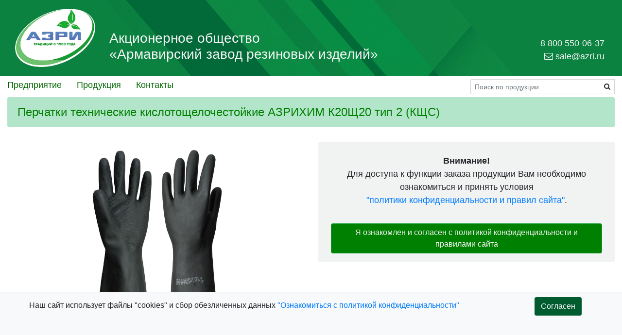

--- FILE ---
content_type: text/html; charset=utf-8
request_url: https://azri.ru/Products/Details/26
body_size: 15843
content:
<!DOCTYPE html>
<html>
<head>
    <meta http-equiv="Content-Type" content="text/html; charset=UTF-8" />
    <meta charset="utf-8" />
    <meta name="viewport" content="width=device-width, initial-scale=1.0">
    <meta name="msapplication-square70x70logo" content="/Content/Img/Favicon/apple-touch-icon.png">
    <meta name="msapplication-square150x150logo" content="/Content/Img/Favicon/android-chrome-192x192.png">
    <meta name="msapplication-wide310x150logo" content="/Content/Img/Favicon/android-chrome-192x192.png">
    <meta name="msapplication-square310x310logo" content="/Content/Img/Favicon/android-chrome-512x512.png">
    <title>Перчатки технические кислотощелочестойкие АЗРИХИМ К20Щ20 тип 2 (КЩС)</title>

    <link href="/Content/css?v=IJH79f_NljETaf-8htauhUTgo2DIMQDkFYK-TxIPAAA1" rel="stylesheet"/>

    <script src="/bundles/modernizr?v=inCVuEFe6J4Q07A0AcRsbJic_UE5MwpRMNGcOtk94TE1"></script>

    <link href="/Content/font-awesome.min.css" rel="stylesheet" />


            <meta name="description" content="Перчатки технические кислотощелочестойкие АЗРИХИМ К20Щ20 тип 2 (КЩС) Рекомендованы для работы на предприятиях, организациях и лабораториях, где требуется защита рук от химических веществ, а также для работ в пищевой промышленности" />

</head>

<body style="font-family:Arial, Helvetica, sans-serif; padding-bottom:0px;">


    <!-- + d-none d-md-block-->
    <!--Head Desktop-->
    <nav class="navbar navbar-expand-md header d-none d-md-block" style="margin-bottom:0px; ">
        <div class="container" style="padding-right: 0px; padding-left: 0px;">

            <a href="/Home/Index" class=""><img src="/Content/Img/azri_logo.png" style="height: 120px; margin-bottom: 10px; margin-top: 10px; margin-left: 15px; user-select: none;" /></a>

            <button class="navbar-toggler" type="button" data-toggle="collapse" data-target="#navbarResponsive">
                <span class="navbar-toggler-icon" style="color:#dfe8e2;"></span>
            </button>

            <div class="mt-auto" style="margin-left:29px;">
                <h3 style="color:whitesmoke; margin-bottom:20px; user-select:none;">Акционерное общество<br /> «Армавирский завод резиновых изделий»</h3>
            </div>


            <div class="ml-auto mt-auto text-right" style="margin-right:20px; padding-bottom:18px; min-width:150px;">

                <!--VISIBLY-->
                <a hidden href="/Cart/CartList" style="color: whitesmoke; font-size: large;" class="" id="cartCounter"><img src="/Content/Img/icons_shopping.png" style="height:20px;" /> <sup id="CounterCartValue"></sup></a>

                <form action="/Cart/Count" hidden="hidden" data-ajax="true" data-ajax-mode="replace" data-ajax-update="#CounterCartValue" id="form77" method="post">
                    <input id="SubmitCounterCartValue" type="submit" hidden="hidden">
                </form>

                    <!--VISIBLY hidden-->
                    <a hidden href="/Account/Login" class="btn rounded-0" style="color: #dfe8e2; user-select: none;"><i class="fa fa-user-o"></i></a>

                <!--VISIBLY -->
                <span style="color:whitesmoke; font-size:large; font-family:Arial; margin-bottom:20px; pointer-events: none;">8 800 550-06-37</span>
                <br />

                <!--VISIBLY pointer-events: none;-->
                <!-- Button trigger modal -->
                <a href="#" style="color:whitesmoke; font-size:large; font-family:Arial; margin-bottom:20px; pointer-events: none;" data-toggle="modal" data-target="#formSend01"><i class="fa fa-envelope-o"></i> sale@azri.ru</a>
                <!-- Modal -->
                <div class="modal fade" id="formSend01" data-backdrop="static" data-keyboard="false" tabindex="-1" role="dialog" aria-labelledby="staticBackdropLabel" aria-hidden="true">
                    <div class="modal-dialog text-left">
                        <div class="modal-content">
                            <div class="modal-header">
                                <h5 class="modal-title" id="staticBackdropLabel">Отправить сообщение</h5>
                                <button type="button" class="close" data-dismiss="modal" aria-label="Close">
                                    <span aria-hidden="true">&times;</span>
                                </button>
                            </div>

<form action="/Home/MessageSend" data-ajax="true" data-ajax-loading="#loading" data-ajax-mode="replace" data-ajax-update="#results" id="form1" method="post">                                <div class="modal-body" id="results">

                                    <input type="text" name="name" placeholder="Имя" class="form-name" />
                                    <input type="text" name="phone" placeholder="Номер телефона" class="form-control form-b" style="margin-bottom:10px;" />
                                    <input type="text" name="phoneConfirm" placeholder="Подтверждение номера телефона" class="form-c" />
                                    <input type="email" name="email" placeholder="Электронная почта" class="form-control" style="margin-bottom:10px;" />
                                    <input type="email" name="emailConfirm" placeholder="Подтверждение электронной почты" class="form-c" />
                                    <textarea rows="10" name="bodyM" maxlength="500" placeholder="Текст сообщения" class="form-control" style="margin-bottom:10px;"></textarea>
                                    <div class="form-group">
                                        <input type="checkbox" name="PC" required class="" /><text class="form-check-label">Нажимая на кнопку «Отправить», я подтверждаю что ознакомлен с <a href="/Home/PrivacyPolicy">«политикой конфиденциальности»</a> и даю согласие на обработку персональных данных</text>
                                    </div>

                                    <div style="margin-top:10px;">
                                        <button type="button" class="btn btn-outline-secondary" data-dismiss="modal">Отмена</button>
                                        <button type="submit" class="btn c-button">Отправить</button>
                                        <img src="/Content/Img/loading.gif" style="display:none;" id="loading" />
                                    </div>

                                </div>
</form>
                        </div>
                    </div>
                </div>
            </div>


        </div>

    </nav>

    <!--d-block d-md-none-->
    <!--Head Mobile-->
    <nav class="navbar navbar-expand-sm header d-block d-md-none" style=" margin: 0px; padding: 0px; ">

        <div class="row container" style="margin: 0px; padding: 0px; height: 80px;">

            <a href="/Home/Index" class=""><img src="/Content/Img/azri_logo.png" style="height:50px; margin-left: 15px;" /></a>

            <div style="margin-left:8px; margin-top:10px;">
                <label style="color:whitesmoke;">АО «Армавирский завод<br /> резиновых изделий»</label>
            </div>


            <div class="col-1 text-right" style=" margin: 0px; padding: 0px; margin-right:15px; height:80px;">

                <div style="margin-top: 10px;">
                    <a class="" href="tel:88005500637" style="color: whitesmoke;"><img style="height:23px;" src="/Content/Img/MobHead/Mob_Head_Phone.svg" /> </a>
                </div>

                <!--VISIBLY pointer-events: none;-->
                <!-- Send Message -->
                <div style="margin-top: 10px; pointer-events: none;">
                    <a class="" href="#" style="color: whitesmoke;" data-toggle="modal" data-target="#formSend02"><img style="height: 23px;" src="/Content/Img/MobHead/Mob_Head_Send.svg" /></a>
                    <!-- Modal Send Message -->
                    <div class="modal fade" id="formSend02" data-backdrop="static" data-keyboard="false" tabindex="-1" role="dialog" aria-labelledby="staticBackdropLabel" aria-hidden="true">
                        <div class="modal-dialog text-left">
                            <div class="modal-content">
                                <div class="modal-header">
                                    <h5 class="modal-title" id="staticBackdropLabel">Отправить сообщение</h5>
                                    <button type="button" class="close" data-dismiss="modal" aria-label="Close">
                                        <span aria-hidden="true">&times;</span>
                                    </button>
                                </div>

<form action="/Home/MessageSend" data-ajax="true" data-ajax-loading="#loadingSendMobile" data-ajax-mode="replace" data-ajax-update="#results02" id="form2" method="post">                                    <div class="modal-body" id="results02">

                                        <input type="text" name="name" placeholder="Имя" class="form-name" />
                                        <input type="text" name="phone" placeholder="Номер телефона" class="form-control form-b" style="margin-bottom:10px;" />
                                        <input type="text" name="phoneConfirm" placeholder="Подтверждение номера телефона" class="form-c" />
                                        <input type="email" name="email" placeholder="Электронная почта" class="form-control" style="margin-bottom:10px;" />
                                        <input type="email" name="emailConfirm" placeholder="Подтверждение электронной почты" class="form-c" />
                                        <textarea rows="10" name="bodyM" maxlength="500" placeholder="Текст сообщения" class="form-control" style="margin-bottom:10px;"></textarea>
                                        <div class="form-group">
                                            <input type="checkbox" name="PC" required class="" /><text class="form-check-label">Нажимая на кнопку «Отправить», я подтверждаю что ознакомлен с <a href="/Home/PrivacyPolicy">«политикой конфиденциальности»</a> и даю согласие на обработку персональных данных</text>
                                        </div>

                                        <div style="margin-top:10px;">
                                            <button type="button" class="btn btn-outline-secondary" data-dismiss="modal">Отмена</button>
                                            <button type="submit" class="btn c-button">Отправить</button>
                                            <img src="/Content/Img/loading.gif" style="display:none;" id="loadingSendMobile" />
                                        </div>

                                    </div>
</form>
                            </div>
                        </div>
                    </div>
                </div>


            </div>


        </div>

    </nav>

    <!-- + d-none d-md-block-->
    <!--Searh Mobile-->
    <div class="d-flex d-block d-md-none" style="margin:0px; padding:0px;">

        <form class="container" action="/Home/Search" data-ajax="true" data-ajax-loading="#loadingSearch_M" data-ajax-mode="replace" data-ajax-update="#searchResults" id="form3" method="post">

            <div class="input-group input-group-sm col-12" style="margin-top: 20px; margin-bottom: 20px; margin-left: 0px; margin-right: 0px; padding-left: 0px; padding-right: 0px; ">

                <input type="text" name="search" maxlength="50" class="form-control" placeholder="Поиск по продукции" title="Поиск по ключевому слову" style="border-right:0;" required="" minlength="3">

                <div class="input-group-append">
                    <button class="btn" style="border:1px solid #D3D3D3; border-left:0;" type="submit" id="button-addon2"><i class="fa fa-search"></i></button>
                    <img src="/Content/Img/searh.gif" style="display:none; height:30px; margin-left:3px;" id="loadingSearch_M">
                </div>

            </div>

        </form>

    </div>

    <!-- d-none d-md-flex-->
    <!--Menu Decktop-->
    <div class="row container d-none d-md-flex" style="margin-bottom:5px;">

        <div class="dropdown text-left" style="padding:0px; margin:0px; margin-right:25px; ">


            <a class="menuDesktopButton" href="#" type="button" id="dropdownMenu3" data-toggle="dropdown" aria-haspopup="true" aria-expanded="false">
                Предприятие
            </a>

            <div class="dropdown-menu rounded-0 shadow-lg" aria-labelledby="dropdownMenu3" style="color:green; margin-top:4px; margin-left:-1px;">

                <a href="/Home/AllNews" class="dropdown-item" type="" style=" font-size: large; font-weight:500;">Новости</a>
                <a href="/Home/History" class="dropdown-item" type="" style=" font-size: large; font-weight:500;">История</a>
                <a href="/Home/AchievementsAndAwards" class="dropdown-item" type="" style=" font-size: large; font-weight:500;">Достижения и награды</a>
                <a href="/Home/Vacancies" class="dropdown-item" type="" style=" font-size: large; font-weight:500;">Вакансии</a>
                <a href="/Home/ForShareholder" class="dropdown-item" type="" style=" font-size: large; font-weight:500;">Акционерам</a>
                <a href="/Home/SOUT" class="dropdown-item" type="" style=" font-size: large; font-weight:500;">Информация о результатах СОУТ</a>

            </div>

        </div>

        <div class="dropdown text-center" style="padding: 0px; margin: 0px; margin-right: 25px;">


            <a class="menuDesktopButton" href="#" type="button" id="dropdownMenu3" data-toggle="dropdown" aria-haspopup="true" aria-expanded="false">
                Продукция
            </a>

            <div class="dropdown-menu rounded-0 shadow-lg" aria-labelledby="dropdownMenu3" style="color: green; margin-top: 4px; margin-left: -1px;">

                <a href="/Products/MedicalProducts" class="dropdown-item" type="" style=" font-size: large; font-weight:500;">Медицинская продукция</a>
                <a href="/Products/Condoms" class="dropdown-item" type="" style=" font-size: large; font-weight:500;">Презервативы</a>
                <a href="/Products/GlovesForLaboratories" class="dropdown-item" type="" style=" font-size: large; font-weight:500;">Перчатки для лабораторий</a>
                <a href="/Products/DielectricProducts" class="dropdown-item" type="" style=" font-size: large; font-weight:500;">Диэлектрическая продукция</a>
                <a href="/Products/ChemicalResistantGloves" class="dropdown-item" type="" style=" font-size: large; font-weight:500;">Химостойкие перчатки</a>
                <a href="/Products/GlovesForTheFoodIndustry" class="dropdown-item" type="" style=" font-size: large; font-weight:500;">Перчатки для пищевой промышленности</a>
                <a href="/Products/HouseholdHouseholdProducts" class="dropdown-item" type="" style=" font-size: large; font-weight:500;">Хозяйственно-бытовая продукция</a>

                <div class="dropdown-divider"></div>
                <a href="/Home/%d0%9a%d0%b0%d0%ba%d0%9f%d0%be%d0%b4%d0%be%d0%b1%d1%80%d0%b0%d1%82%d1%8c%d0%a0%d0%b0%d0%b7%d0%bc%d0%b5%d1%80" class="dropdown-item" type="" style=" font-size: large; font-weight:500;">Как подобрать размер?</a>

            </div>

        </div>


        <a href="/Home/Contact" class="menuDesktopButton" style="margin-right: 25px;">
            Контакты
        </a>

        <div class="col-md-2 col-lg-3 ml-auto" style="padding-right:0px;">
<form action="/Home/Search" data-ajax="true" data-ajax-loading="#loadingSearch" data-ajax-mode="replace" data-ajax-update="#searchResults" id="form3" method="post">                <div class="input-group input-group-sm" style="margin-top:7px;">
                    <input type="text" name="search" maxlength="50" class="form-control" placeholder="Поиск по продукции" title="Поиск по ключевому слову" style="border-right:0;" required minlength="3">
                    <div class="input-group-append">
                        <button class="btn" style="border:1px solid #D3D3D3; border-left:0;" type="submit" id="button-addon2"><i class="fa fa-search"></i></button>
                        <img src="/Content/Img/searh.gif" style="display:none; height:30px; margin-left:3px;" id="loadingSearch" />
                    </div>
                </div>
</form>        </div>



    </div>

    <div class="container" id="searchResults" style="min-height:68vh; padding:0px;">
        



<div class="row container">

    <p class="col-12 text-lg-left alert" style="margin-right:10px; margin-bottom:30px; font-size:x-large; background-color:#b3e5ca; color:green;">Перчатки технические кислотощелочестойкие АЗРИХИМ К20Щ20 тип 2 (КЩС)</p>

    <div class="col-md-6" style=" margin: 0px; padding: 0px;">
        <div class="text-center">
            <img style="max-height:400px; max-width:100%;" src="/Content/Img/ImgProduct/20202_azri_min.jpg" alt="Перчатки технические кислотощелочестойкие АЗРИХИМ К20Щ20 тип 2 (КЩС)" />
        </div>

        <!-- Tab Desktop -->
        <div class="d-none d-md-block" style="padding-left:0px; padding-right:15px;  margin:0px; margin-top:20px;">



            <ul class="nav nav-tabs flex-column flex-sm-row" id="myTab" role="tablist" style="margin-left: 0px; margin-right: 0px; ">

                <li class="nav-item">
                    <a class="nav-link active" style="color:gray;" data-toggle="tab" href="#home" role="tab" aria-selected="true">Область применения</a>
                </li>
                <li class="nav-item">
                    <a class="nav-link" style="color:gray;" data-toggle="tab" href="#parameters" role="tab" aria-selected="false">Характеристики</a>
                </li>
                <li class="nav-item">
                    <a class="nav-link" style="color:gray;" data-toggle="tab" href="#profile" role="tab" aria-selected="false">Описание</a>
                </li>
                <li class="nav-item">
                    <a class="nav-link" style="color:gray;" data-toggle="tab" href="#doc" role="tab" aria-selected="false">Документация</a>
                </li>

            </ul>

            <!-- Tab panes -->
            <div id="Tab_Area" class="tab-content" style="border:1px solid #dee2e6; border-top: 0px; margin-left: 0px; margin-right: 0px;">

                <div class="tab-pane active container" id="home" role="tabpanel" aria-labelledby="home-tab" style="padding:0px; margin:0px;">
                    <div style="padding:10px;">
                        <text>Рекомендованы для работы на предприятиях, организациях и лабораториях, где требуется защита рук от химических веществ, а также для работ в пищевой промышленности</text>
                    </div>
                </div>

                <div class="tab-pane container" id="parameters" role="tabpanel" aria-labelledby="parameters-tab" style="padding:10px;">

                        <label>Нормативный документ: ТУ 38.306-5-59-95 </label>
                        <br />



                        <label>Материал: натуральный латекс</label>
                        <br />


                        <label>Длина: не менее 300 мм</label>
                        <br />

                        <label>Толщина: не менее 0,25 мм</label>
                        <br />






                        <label>Манжет: прямой</label>
                        <br />









                        <label>Упаковка: В индивидуальной упаковке 170 пар в гофроящике; В групповой упаковке 240 пар в гофроящике;</label>
                        <br />



                </div>

                <div class="tab-pane container" id="profile" role="tabpanel" aria-labelledby="profile-tab">
                    <p>
                        <p><span style="font-family:Arial,Helvetica,sans-serif"><span style="font-size:16px"><span style="background-color:white"><span style="color:black">Предназначены для работы с химическими веществами (растворы кислот до 20% и щелочей до 20%), а также для работ с пищевыми продуктами, растительными и животными маслами и жирами. По форме соответствуют объемной модели руки, изготавливаются на правую и левую руку, рифленая поверхность. Предназначены для выполнения тонких работ, требующих повышенной чувствительности пальцев. Мягкие, прочные перчатки надежно защищают руки от повреждений. Изготавливаются двухслойными. Внутренний и наружный слои различаются по цвету</span></span></span></span></p>

<p><span style="font-family:Arial,Helvetica,sans-serif"><span style="font-size:16px"><span style="background-color:white"><span style="color:black">Размер: S, M, L, XL</span></span></span></span></p>

                    </p>
                </div>

                <div class="tab-pane container" id="doc" role="tabpanel" aria-labelledby="doc-tab">
                    <p>
                        <div class="row">

                                    <div style="padding-left:10px;">
                                        <p>Документация предоставляется по запросу</p>
                                    </div>



                        </div>
                    </p>
                </div>

                <div id="PriceBlockPanel">
                    <hr />
                    <div style="padding:10px;">
                                        <script type="text/javascript">
                                            document.getElementById('PriceBlockPanel').hidden = true;
                                            document.getElementById('Tab_Area').style.minHeight = '160px';;
                                        </script>
                                        <p>-</p>
                                        <p>-</p>

                    </div>
                </div>

            </div>

        </div>

        <!--d-block d-md-none-->
        <!--Form Add Mobile-->
        <div class="d-block d-md-none" style="width:100%; margin:0px; padding:0px;">

<form action="/Products/GetInfoSizesForOrder" data-ajax="true" data-ajax-loading="#Mob_Loader_Lists_Id" data-ajax-mode="replace" data-ajax-update="#ModalBodyLoadSpace26" id="form0" method="post">                <input type="hidden" name="id" value="26" />
                <!-- Кнопка "Добавить в заказ" -->
                <button type="submit" class="btn c-button-Akcent" data-toggle="modal" data-target="#Mob_modal_1" style="height:45px; border: 1px solid lightgray; margin-right:0px; margin-left:0px; margin-top:20px; width:100%;"
                        onclick="document.getElementById('ModalBodyLoadSpace26').innerHTML = '';">
                    Добавить в заказ
                </button>
</form>
            <!-- Модальное окно кнопки "Добавить в заказ" -->
            <div class="modal fade" id="Mob_modal_1" data-backdrop="static" data-keyboard="false" tabindex="-1" role="dialog" aria-labelledby="staticBackdropLabel" aria-hidden="true">
                <div class="modal-dialog modal-dialog-centered">

                    <div class="modal-content" style="background-color:transparent; color: gray; border: none;">

                                <div class="rounded" style="padding:20px; background-color: #f1f2f2;">
                                    <button type="button" class="close" data-dismiss="modal" aria-label="Close">
                                        <span aria-hidden="true">&times;</span>
                                    </button>
                                    <label class="alert text-center" style="font-size:large;"><b>Внимание!</b><br />Для доступа к функции заказа продукции Вам необходимо ознакомиться и принять условия <br /><a href="/Home/PrivacyPolicy">"политики конфиденциальности и правил сайта"</a>.</label><br />
                                    <div class="text-center" style="margin-top:0px;">
<form action="/Home/CookOk" method="post">                                            <input type="hidden" name="ok" value="OK" />
                                            <button class="btn btn-success" style="margin:5px; color:whitesmoke; background-color:green;" type="submit">Я ознакомлен и согласен с политикой конфиденциальности и правилами сайта</button>
</form>
                                        <button type="button" class="btn btn-secondary" style="margin-bottom:10px; margin-top:10px;" data-dismiss="modal">Не согласен</button>
                                    </div>
                                </div>


                    </div>
                </div>
            </div>



        </div>

        <!--Tab Mobile-->
        <!--d-block d-md-none-->
        <div class="row d-block d-md-none border" style="margin-left:0px; margin-right:0px; margin-top:20px; padding-left:0px;">

            <div class="row" style="margin:0px; padding-left:0px;">

                <div id="btm1" class="col-6 border-right border-bottom" style="height:45px; padding:10px;" onclick="ClickButtonTapMobile('btm1');">
                    <label style="line-height:15px;">Область применения</label>
                </div>

                <div id="btm2" class="col-6 border-bottom" style="height: 45px; padding: 10px;" onclick="ClickButtonTapMobile('btm2');">
                    <label>Характеристики</label>
                </div>

                <div id="btm3" class="col-6 border-right border-bottom" style="height: 45px; padding: 10px;" onclick="ClickButtonTapMobile('btm3')" ;>
                    <label>Описание</label>
                </div>

                <div id="btm4" class="col-6 border-bottom" style="height: 45px; padding: 10px;" onclick="ClickButtonTapMobile('btm4')" ;>
                    <label>Документация</label>
                </div>



                <!--Область применения-->
                <div class="col-12" id="Mob_P1" style="padding:10px; margin:0px;">


                    <label>Рекомендованы для работы на предприятиях, организациях и лабораториях, где требуется защита рук от химических веществ, а также для работ в пищевой промышленности</label>


                </div>

                <!--Характеристики-->
                <div id="Mob_P2" class="col-12" style="padding:10px; margin:0px;">

                        <label>Нормативный документ: ТУ 38.306-5-59-95 </label>
                        <br />



                        <label>Материал: натуральный латекс</label>
                        <br />


                        <label>Длина: не менее 300 мм</label>
                        <br />

                        <label>Толщина: не менее 0,25 мм</label>
                        <br />






                        <label>Манжет: прямой</label>
                        <br />









                        <label>Упаковка: В индивидуальной упаковке 170 пар в гофроящике; В групповой упаковке 240 пар в гофроящике;</label>
                        <br />



                </div>

                <!--Описание-->
                <div id="Mob_P3" class="col-12" style="padding:10px; margin:0px;">

                    <label><p><span style="font-family:Arial,Helvetica,sans-serif"><span style="font-size:16px"><span style="background-color:white"><span style="color:black">Предназначены для работы с химическими веществами (растворы кислот до 20% и щелочей до 20%), а также для работ с пищевыми продуктами, растительными и животными маслами и жирами. По форме соответствуют объемной модели руки, изготавливаются на правую и левую руку, рифленая поверхность. Предназначены для выполнения тонких работ, требующих повышенной чувствительности пальцев. Мягкие, прочные перчатки надежно защищают руки от повреждений. Изготавливаются двухслойными. Внутренний и наружный слои различаются по цвету</span></span></span></span></p>

<p><span style="font-family:Arial,Helvetica,sans-serif"><span style="font-size:16px"><span style="background-color:white"><span style="color:black">Размер: S, M, L, XL</span></span></span></span></p>
</label>
                </div>


                <!--Документация-->
                <div class="col-12" id="Mob_P4" style="padding-top:10px;">

                    <div class="row">

                    </div>

                </div>

                <!--Цены-->
                <div id="Mob_P_Price" class="col-12" style="padding:0px;">
                    <hr />
                    <div style="padding:10px;">
                                        <script type="text/javascript">
                                            document.getElementById('Mob_P_Price').hidden = true;
                                        </script>
                                        <p>-</p>
                                        <p>-</p>

                    </div>
                </div>

            </div>

            <!--Управление панелью вкладок-->
            <script type="text/javascript">

                function ClickButtonTapMobile(idButton) {

                    //Все кнопки делаем неактивными
                    document.getElementById('btm1').style.backgroundColor = "white";
                    document.getElementById('btm1').style.color = "gray";

                    document.getElementById('btm2').style.backgroundColor = "white";
                    document.getElementById('btm2').style.color = "gray";

                    document.getElementById('btm3').style.backgroundColor = "white";
                    document.getElementById('btm3').style.color = "gray";

                    document.getElementById('btm4').style.backgroundColor = "white";
                    document.getElementById('btm4').style.color = "gray";

                    // Все панели делаем неактивными

                    document.getElementById('Mob_P1').hidden = true;
                    document.getElementById('Mob_P2').hidden = true;
                    document.getElementById('Mob_P3').hidden = true;
                    document.getElementById('Mob_P4').hidden = true;


                    // Активируем выбранную панель
                    if (idButton == 'btm1') {
                        document.getElementById('Mob_P1').hidden = false;
                    }
                    if (idButton == 'btm2') {
                        document.getElementById('Mob_P2').hidden = false;
                    }
                    if (idButton == 'btm3') {
                        document.getElementById('Mob_P3').hidden = false;
                    }
                    if (idButton == 'btm4') {
                        document.getElementById('Mob_P4').hidden = false;
                    }

                    //Активируем нажатую кнопку
                    document.getElementById(idButton).style.backgroundColor = "whitesmoke";
                    document.getElementById(idButton).style.color = "darkgreen";


                }

                ClickButtonTapMobile('btm1');

            </script>

        </div>


    </div>

    <!--d-none d-md-block-->
    <!--Form Add Desktop-->
    <div class="col-md-6 d-none d-md-block" style="margin:0px 0px 0px 0px; padding:0px;  padding-left: 15px;">

                <div class="alert text-center" style="margin-top:0px; font-size:large; background-color:#f1f2f2;">
                    <label class="alert text-center"><b>Внимание!</b><br />Для доступа к функции заказа продукции Вам необходимо ознакомиться и принять условия <br /><a href="/Home/PrivacyPolicy">"политики конфиденциальности и правил сайта"</a>.</label><br />
<form action="/Home/CookOk" method="post">                        <input type="hidden" name="ok" value="OK" />
                        <button class="btn btn-success" style="margin:5px; color:whitesmoke; background-color:green;" type="submit">Я ознакомлен и согласен с политикой конфиденциальности и правилами сайта</button>
</form>
                </div>





    </div>




</div>


<!--После загрузки подгружаем данные-->
<script type="text/javascript">


    window.onload = function () {
        document.getElementById('SendForm').click();
    }


</script>
    </div>

                <div class="container-fluid fixed-bottom bg-light" style="border-top: 1px solid; border-color:darkgray; ">
                    <div class="container row">
                        <p class="text-center col-md-9" style="margin:15px;">
                            Наш cайт использует файлы "cookies" и сбор обезличенных данных <a href="/Home/PrivacyPolicy">"Ознакомиться с политикой конфиденциальности"</a>
                        </p>
                        <div class="col-md-2 text-center ml-auto" style="padding: 10px; margin-bottom: 60px;">
<form action="/Home/CookOk" method="post">                                <input type="hidden" name="ok" value="OK" />
                                <input class="btn" style="background-color:#005b2e; color:whitesmoke;" type="submit" value="Согласен" />
</form>                        </div>
                    </div>
                </div>





    <!--Footer-->
    <footer class="container-fluid" style="background-color: #005b2e; margin-top: 40px; margin-bottom: 0px; padding-right: 0px; padding-left: 0px;">

        <div class="row container" style="padding-right: 0px; padding-left: 0px; padding-top: 20px; padding-bottom: 20px;">

            <div class="col-md-5 text-left">
                <address style="color:#dfe8e2; padding-top:7px;">
                    Акционерное общество "Армавирский завод резиновых изделий"<br />
                    352931, Россия, Краснодарский край,<br />
                    г. Армавир, ул. Новороссийская, 2/4<br />
                </address>
            </div>

            <div class="col-md-3 text-left" style="margin-right:0px;">
                <label style="color:#dfe8e2; padding-top:7px;">
                    <a href="tel:88005500637" style="color: #dfe8e2;">8 800 550-06-37</a><br />
                    <a href="tel:+78613730024" style="color: #dfe8e2;">+7 (86137) 3-00-24</a><br />
                    <a href="tel:+78613753944" style="color: #dfe8e2;">+7 (86137) 5-39-44</a><br />
                    <a href="tel:+78613756327" style="color: #dfe8e2;">+7 (86137) 5-63-27</a><br />
                    <a style="color: #dfe8e2;">sale@azri.ru</a>
                </label>
            </div>

            <div class="col-md-4" style="margin-left:0px; padding:0px; padding-left:12px;">

                <a class="btn" style="color:#dfe8e2; margin-left:0px; padding-left:0px;" href="/Home/PrivacyPolicy">Конфиденциальность и правила сайта</a><br />

                <a style="visibility: hidden;" href='https://www.rustore.ru/catalog/app/com.azri.AZRI.Android'>
                    <img alt='Скачать из RuStore'
                         src='/Content/Img/RuStorelogo-monochrome-dark.svg'
                         style="height: 47px; margin-bottom: 10px; border-radius:6px;" />
                </a>

                <a style="visibility: hidden;" href='https://apps.apple.com/us/app/азри/id6443628370'>
                    <img alt='Скачать в App Store'
                         src='/Content/Img/Download_on_the_App_Store_Badge_RU_RGB_blk.png'
                         style="height: 47px; margin-bottom: 10px;" />
                </a>

            </div>
        </div>

        <div class="row container text-left" style="padding-right: 0px; padding-left: 0px; padding-bottom: 20px;">
            <label class="col" style="color:#dfe8e2;">&copy; АО «АЗРИ», 2026</label>
        </div>

        <!--d-block d-md-none-->
        <!--If exsist Mobile Menu-->
        <div class="d-block d-md-none" style="height:60px;">

        </div>
    </footer>


    <!--Mobile Menu Block-->
    <div id="Mob_MenuButton_Zavod" class="fixed-bottom" style="display:none; height:100%;">

        <div style="height: 100%;" class="_shadowZone" onclick="ClouseAllMenuBlock();">

        </div>

        <div class="_dropMenuMobile fixed-bottom" style="margin-bottom: 60px;">

            <a href="/Home/SOUT" class="dropdown-item _Menu_Mobile_Item" style="margin-top: 10px;">Информация о результатах СОУТ</a>
            <a href="/Home/ForShareholder" class="dropdown-item _Menu_Mobile_Item">Акционерам</a>
            <a href="/Home/Vacancies" class="dropdown-item _Menu_Mobile_Item">Вакансии</a>
            <a href="/Home/AchievementsAndAwards" class="dropdown-item _Menu_Mobile_Item">Достижения и награды</a>
            <a href="/Home/History" class="dropdown-item _Menu_Mobile_Item">История</a>
            <a href="/Home/AllNews" class="dropdown-item _Menu_Mobile_Item">Новости</a>
            <a href="/Home" class="dropdown-item _Menu_Mobile_Item" style="margin-bottom:10px;">Главная</a>
        </div>

    </div>

    <div id="Mob_MenuButton_Catalog" class="fixed-bottom" style=" display: none; height:100%;">

        <div style="height: 100%;" class="_shadowZone" onclick="ClouseAllMenuBlock();">

        </div>

        <div class="_dropMenuMobile fixed-bottom" style="margin-bottom: 60px;">

            <a href="/Home/%d0%9a%d0%b0%d0%ba%d0%9f%d0%be%d0%b4%d0%be%d0%b1%d1%80%d0%b0%d1%82%d1%8c%d0%a0%d0%b0%d0%b7%d0%bc%d0%b5%d1%80" class="dropdown-item _Menu_Mobile_Item" style="margin-top:10px;">Как подобрать размер?</a>

            <hr />

            <a href="/Products/HouseholdHouseholdProducts" class="dropdown-item _Menu_Mobile_Item" style="margin-top:10px;">Хозяйственно-бытовая продукция</a>
            <a href="/Products/GlovesForTheFoodIndustry" class="dropdown-item _Menu_Mobile_Item">Перчатки для пищевой промышленности</a>
            <a href="/Products/ChemicalResistantGloves" class="dropdown-item _Menu_Mobile_Item">Химостойкие перчатки</a>
            <a href="/Products/DielectricProducts" class="dropdown-item _Menu_Mobile_Item">Диэлектрическая продукция</a>
            <a href="/Products/GlovesForLaboratories" class="dropdown-item _Menu_Mobile_Item">Перчатки для лабораторий</a>
            <a href="/Products/Condoms" class="dropdown-item _Menu_Mobile_Item">Презервативы</a>
            <a href="/Products/MedicalProducts" class="dropdown-item _Menu_Mobile_Item" style="margin-bottom:10px;">Медицинская продукция</a>

        </div>

    </div>

    <div id="Mob_MenuButton_Profile" class="fixed-bottom" style="display: none; height:100%;">



    </div>

    <!--d-flex d-md-none-->
    <!--Mobile Menu-->
    <div class="d-flex d-md-none fixed-bottom" style="margin:0px; padding:0px;">

        <script type="text/javascript">

            function ClickMenuButton(idBlock, idButton) {

                //Находим нашу кнопку и проверяем состояние её блока
                if (document.getElementById(idBlock).style.display == 'block') {

                    //Если блок активен, то отключаем его
                    document.getElementById(idBlock).style.display = 'none';

                    //Красим кнопку в серый
                    document.getElementById(idButton).style.color = 'gray';

                    if (idBlock == 'Mob_MenuButton_Zavod') {
                        document.getElementById('imgm1').src = '/Content/Img/MobMenu/Mob_Home.svg';
                    }
                    if (idBlock == 'Mob_MenuButton_Catalog') {
                        document.getElementById('imgm2').src = '/Content/Img/MobMenu/Mob_Catalog.svg';
                    }
                    if (idBlock == 'Mob_MenuButton_Profile') {
                        document.getElementById('imgm3').src = '/Content/Img/MobMenu/Mob_Profile.svg';
                    }

                }
                else {
                    //Если блок не активен, то отображаем его
                    document.getElementById(idBlock).style.display = 'block';


                    //Красим кнопку в Зеленый
                    document.getElementById(idButton).style.color = 'darkgreen';

                    if (idBlock == 'Mob_MenuButton_Zavod') {
                        document.getElementById('imgm1').src = '/Content/Img/MobMenu/Mob_Home_Active.svg';
                    }
                    if (idBlock == 'Mob_MenuButton_Catalog') {
                        document.getElementById('imgm2').src = '/Content/Img/MobMenu/Mob_Catalog_Active.svg';
                    }
                    if (idBlock == 'Mob_MenuButton_Profile') {
                        document.getElementById('imgm3').src = '/Content/Img/MobMenu/Mob_Profile_Active.svg';
                    }

                }

                // И отключаем видимость остальных блоков и отмечаем кнопки неактивными

                if (idBlock == 'Mob_MenuButton_Zavod') {
                    //Отключаем блоки
                    document.getElementById('Mob_MenuButton_Catalog').style.display = 'none';
                    document.getElementById('Mob_MenuButton_Profile').style.display = 'none';

                    //Красим кнопки неактивными
                    document.getElementById('mb2').style.color = 'gray';
                    document.getElementById('mb3').style.color = 'gray';

                    document.getElementById('imgm2').src = '/Content/Img/MobMenu/Mob_Catalog.svg';
                    document.getElementById('imgm3').src = '/Content/Img/MobMenu/Mob_Profile.svg';

                }
                if (idBlock == 'Mob_MenuButton_Catalog') {
                    //Отключаем блоки
                    document.getElementById('Mob_MenuButton_Zavod').style.display = 'none';
                    document.getElementById('Mob_MenuButton_Profile').style.display = 'none';

                    //Красим кнопки неактивными
                    document.getElementById('mb1').style.color = 'gray';
                    document.getElementById('mb3').style.color = 'gray';

                    document.getElementById('imgm1').src = '/Content/Img/MobMenu/Mob_Home.svg';
                    document.getElementById('imgm3').src = '/Content/Img/MobMenu/Mob_Profile.svg';

                }
                if (idBlock == 'Mob_MenuButton_Profile') {
                    //Отключаем блоки
                    document.getElementById('Mob_MenuButton_Zavod').style.display = 'none';
                    document.getElementById('Mob_MenuButton_Catalog').style.display = 'none';

                    //Красим кнопки неактивными
                    document.getElementById('mb1').style.color = 'gray';
                    document.getElementById('mb2').style.color = 'gray';

                    document.getElementById('imgm1').src = '/Content/Img/MobMenu/Mob_Home.svg';
                    document.getElementById('imgm2').src = '/Content/Img/MobMenu/Mob_Catalog.svg';

                }

            }

            function ClickMenuLink(idButtonLink) {
                //Красим кнопки неактивными
                document.getElementById('mb1').style.color = 'gray';
                document.getElementById('mb2').style.color = 'gray';
                document.getElementById('mb3').style.color = 'gray';
                document.getElementById('mb4').style.color = 'gray';
                document.getElementById('mb5').style.color = 'gray';


                document.getElementById('imgm1').src = '/Content/Img/MobMenu/Mob_Home.svg';
                document.getElementById('imgm2').src = '/Content/Img/MobMenu/Mob_Catalog.svg';
                document.getElementById('imgm3').src = '/Content/Img/MobMenu/Mob_Profile.svg';
                document.getElementById('imgm4').src = '/Content/Img/MobMenu/Mob_Contacts.svg';
                document.getElementById('imgm5').src = '/Content/Img/MobMenu/Mob_Order.svg';

                // Красим выбранную кнопку активной
                document.getElementById(idButtonLink).style.color = 'darkgreen';

                if (idButtonLink == 'mb3') {
                    document.getElementById('imgm3').src = '/Content/Img/MobMenu/Mob_Profile_Active.svg';
                }
                if (idButtonLink == 'mb4') {
                    document.getElementById('imgm4').src = '/Content/Img/MobMenu/Mob_Contacts_Active.svg';
                }
                if (idButtonLink == 'mb5') {
                    document.getElementById('imgm5').src = '/Content/Img/MobMenu/Mob_Order_Active.svg';
                }

            }

            function ClouseAllMenuBlock() {

                document.getElementById('Mob_MenuButton_Zavod').style.display = 'none';
                document.getElementById('Mob_MenuButton_Catalog').style.display = 'none';
                document.getElementById('Mob_MenuButton_Profile').style.display = 'none';

                //Окрашиваем эти 3 кнопки в неактивный
                document.getElementById('mb1').style.color = 'gray';
                document.getElementById('mb2').style.color = 'gray';
                document.getElementById('mb3').style.color = 'gray';
                document.getElementById('imgm1').src = '/Content/Img/MobMenu/Mob_Home.svg';
                document.getElementById('imgm2').src = '/Content/Img/MobMenu/Mob_Catalog.svg';
                document.getElementById('imgm3').src = '/Content/Img/MobMenu/Mob_Profile.svg';

            }


        </script>


        <div class="row" style="text-align: center; font-size: small; vertical-align: central; height: 60px; width: 100%; border-top: 1px solid lightgrey; background-color: white; padding-left: 0px; padding-right: 0px; padding-top: 8px; padding-bottom: 8px; margin: 0px;">



            <div id="mb1" class="col" style="color:grey;" onclick="ClickMenuButton('Mob_MenuButton_Zavod','mb1');">
                <div>
                    <img id="imgm1" src="/Content/Img/MobMenu/Mob_Home.svg" /><br />

                    <img hidden src="/Content/Img/MobMenu/Mob_Home_Active.svg" />

                    <label style="padding-top:4px;">Завод</label>
                </div>
            </div>


            <div id="mb2" class="col" style="color:grey;" onclick="ClickMenuButton('Mob_MenuButton_Catalog','mb2');">

                <div>
                    <img id="imgm2" src="/Content/Img/MobMenu/Mob_Catalog.svg" /><br />

                    <img hidden src="/Content/Img/MobMenu/Mob_Catalog_Active.svg" />

                    <label style="padding-top:4px;">Каталог</label>
                </div>

            </div>



                <!--VISIBLY pointer-events:none; lightgray-->
                <a id="mb3" class="col _MobileMenuLink" style="color: lightgray; pointer-events: none;" href="/Account/Login" onclick="ClickMenuLink('mb3');">
                    <div>
                        <img id="imgm3" src="/Content/Img/MobMenu/Mob_Profile.svg" /><br />

                        <img hidden src="/Content/Img/MobMenu/Mob_Profile_Active.svg" />

                        <label style="padding-top:4px;">Профиль</label>
                    </div>
                </a>


            <a id="mb4" class="col _MobileMenuLink" href="/Home/Contact" style="color:grey;" onclick="ClickMenuLink('mb4');">

                <div>
                    <img id="imgm4" src="/Content/Img/MobMenu/Mob_Contacts.svg" /><br />

                    <img hidden src="/Content/Img/MobMenu/Mob_Contacts.svg" />

                    <label style="padding-top:4px;">Контакты</label>
                </div>

            </a>

            <!--VISIBLY pointer-events:none; lightgray-->
            <a id="mb5" class="col _MobileMenuLink" href="/Cart/CartList" style="color: lightgray; pointer-events: none; " onclick="ClickMenuLink('mb5');">

                <div>

                    <div>
                        <img id="imgm5" style="position: relative; text-align: center;" src="/Content/Img/MobMenu/Mob_Order.svg" />

                        <img hidden src="/Content/Img/MobMenu/Mob_Order.svg" /><br />

                        <label id="Mobile_Count_Cart" class="rounded-circle" style="text-align:center; background-color: green; color: white; min-width:5px; padding-left: 4px; padding-right: 4px; font-size: x-small; position: absolute; top: 2px; right: 30%; "></label>
                    </div>

                    <label style="padding-top:4px;">Заказ</label>

                    <form action="/Cart/Count" hidden="hidden" data-ajax="true" data-ajax-mode="replace" data-ajax-update="#Mobile_Count_Cart" id="form88" method="post">
                        <input id="SubmitCounterCartValueMobile" type="submit" hidden="hidden">
                    </form>

                </div>
            </a>

        </div>

    </div>


    <script src="/bundles/jquery?v=2u0aRenDpYxArEyILB59ETSCA2cfQkSMlxb6jbMBqf81"></script>

    <script src="/Scripts/jquery.unobtrusive-ajax.js"></script>
    <script src="/bundles/bootstrap?v=JXDWwIUsZjvZta_vEl8Q2Zvy4_ttqtDMLyV7ZbyXE7w1"></script>

    


    <!--Up -->
    <script src="/Scripts/Uppper.js"></script>

    <div id="button-up">
        <i class="fa fa-angle-double-up" style="user-select: none;"></i>
    </div>
    <!--End-Up-->

</body>

</html>


--- FILE ---
content_type: image/svg+xml
request_url: https://azri.ru/Content/Img/MobMenu/Mob_Contacts.svg
body_size: 1873
content:
<svg width="25" height="25" viewBox="0 0 25 25" fill="none" xmlns="http://www.w3.org/2000/svg">
<path d="M16.2505 11.1982C16.2505 12.2341 15.8555 13.2277 15.1522 13.9602C14.4489 14.6928 13.4951 15.1043 12.5005 15.1043C11.506 15.1043 10.5522 14.6928 9.84889 13.9602C9.14563 13.2277 8.75054 12.2341 8.75054 11.1982C8.75054 10.1622 9.14563 9.16863 9.84889 8.43608C10.5522 7.70354 11.506 7.29199 12.5005 7.29199C13.4951 7.29199 14.4489 7.70354 15.1522 8.43608C15.8555 9.16863 16.2505 10.1622 16.2505 11.1982V11.1982ZM15.0005 11.1982C15.0005 10.5075 14.7372 9.84514 14.2683 9.35678C13.7995 8.86841 13.1636 8.59405 12.5005 8.59405C11.8375 8.59405 11.2016 8.86841 10.7328 9.35678C10.2639 9.84514 10.0005 10.5075 10.0005 11.1982C10.0005 11.8888 10.2639 12.5512 10.7328 13.0395C11.2016 13.5279 11.8375 13.8023 12.5005 13.8023C13.1636 13.8023 13.7995 13.5279 14.2683 13.0395C14.7372 12.5512 15.0005 11.8888 15.0005 11.1982ZM18.688 17.6498C20.3292 15.9395 21.2511 13.6203 21.2511 11.2021C21.2511 8.78387 20.3292 6.46465 18.688 4.75429C17.8757 3.90753 16.9111 3.23581 15.8494 2.77752C14.7877 2.31922 13.6498 2.08334 12.5005 2.08334C11.3513 2.08334 10.2133 2.31922 9.15166 2.77752C8.08998 3.23581 7.1254 3.90753 6.31304 4.75429C4.67191 6.46465 3.75 8.78387 3.75 11.2021C3.75 13.6203 4.67191 15.9395 6.31304 17.6498L8.21429 19.6016L10.768 22.1862L10.9343 22.3399C11.903 23.1575 13.3218 23.1055 14.2343 22.1862L17.278 19.1003L18.688 17.6498V17.6498ZM7.19429 5.67224C7.89101 4.94618 8.71823 4.37023 9.62869 3.97727C10.5392 3.58432 11.515 3.38206 12.5005 3.38206C13.4861 3.38206 14.4619 3.58432 15.3724 3.97727C16.2829 4.37023 17.1101 4.94618 17.8068 5.67224C19.1752 7.09858 19.962 9.02024 20.003 11.0363C20.0439 13.0523 19.336 15.0069 18.0268 16.4923L17.8068 16.7319L16.1555 18.4298L13.368 21.2526L13.2505 21.3568C13.0344 21.5264 12.7712 21.6182 12.5005 21.6182C12.2299 21.6182 11.9667 21.5264 11.7505 21.3568L11.6343 21.2526L7.90929 17.4702L7.19429 16.7319L6.97429 16.4936C5.6651 15.0082 4.95714 13.0536 4.99813 11.0376C5.03912 9.02154 5.8259 7.09988 7.19429 5.67354V5.67224Z" fill="#727272"/>
</svg>


--- FILE ---
content_type: image/svg+xml
request_url: https://azri.ru/Content/Img/MobMenu/Mob_Order.svg
body_size: 767
content:
<svg width="25" height="25" viewBox="0 0 25 25" fill="none" xmlns="http://www.w3.org/2000/svg">
<path d="M8.33325 3.12518H3.64575V22.9169H21.3541V3.12518H16.6666" stroke="#727272" stroke-width="1.3" stroke-miterlimit="10"/>
<path d="M16.1458 4.68743H8.85409C8.56763 4.68743 8.33325 4.45306 8.33325 4.1666V2.08326C8.33325 1.79681 8.56763 1.56243 8.85409 1.56243H16.1458C16.4322 1.56243 16.6666 1.79681 16.6666 2.08326V4.1666C16.6666 4.45306 16.4322 4.68743 16.1458 4.68743Z" stroke="#727272" stroke-width="1.3" stroke-miterlimit="10"/>
<path d="M3.64575 19.7918H21.3541" stroke="#727272" stroke-width="1.3" stroke-miterlimit="10"/>
<path d="M6.24988 14.0627H16.6665" stroke="#727272" stroke-width="1.3" stroke-miterlimit="10"/>
<path d="M6.24988 10.9375H18.7499" stroke="#727272" stroke-width="1.3" stroke-miterlimit="10"/>
<path d="M6.24988 7.81238H18.7499" stroke="#727272" stroke-width="1.3" stroke-miterlimit="10"/>
</svg>


--- FILE ---
content_type: application/javascript
request_url: https://azri.ru/Scripts/Uppper.js
body_size: 36
content:
$(document).ready(function () {
    var button = $('#button-up');
    $(window).scroll(function () {
        if ($(this).scrollTop() > 300) {
            button.fadeIn();
        } else {
            button.fadeOut();
        }
    });
    button.on('click', function () {
        $('body, html').animate({
            scrollTop: 0
        }, 800);
        return false;
    });
});

--- FILE ---
content_type: image/svg+xml
request_url: https://azri.ru/Content/Img/MobHead/Mob_Head_Phone.svg
body_size: 1521
content:
<svg width="20" height="20" viewBox="0 0 20 20" fill="none" xmlns="http://www.w3.org/2000/svg">
<path d="M17.3727 12.3797L13.6922 10.7305L13.682 10.7258C13.491 10.6441 13.2825 10.6113 13.0756 10.6304C12.8687 10.6495 12.6698 10.7198 12.4969 10.8352C12.4765 10.8486 12.457 10.8632 12.4383 10.8789L10.5367 12.5C9.33204 11.9148 8.08829 10.6805 7.50313 9.4914L9.12657 7.56093C9.1422 7.5414 9.15704 7.52187 9.1711 7.50078C9.28394 7.32836 9.3524 7.13071 9.37039 6.92544C9.38838 6.72017 9.35535 6.51363 9.27423 6.32421V6.31484L7.62032 2.62812C7.51309 2.38067 7.3287 2.17454 7.09468 2.04049C6.86067 1.90645 6.58958 1.85168 6.32188 1.88437C5.26327 2.02367 4.29155 2.54356 3.58824 3.34694C2.88492 4.15032 2.49809 5.18225 2.50001 6.24999C2.50001 12.4531 7.54688 17.5 13.75 17.5C14.8177 17.5019 15.8497 17.1151 16.6531 16.4118C17.4564 15.7084 17.9763 14.7367 18.1156 13.6781C18.1484 13.4105 18.0937 13.1395 17.9598 12.9055C17.8259 12.6715 17.62 12.487 17.3727 12.3797ZM13.75 16.25C11.0987 16.2471 8.55687 15.1926 6.68214 13.3179C4.8074 11.4431 3.7529 8.90127 3.75001 6.24999C3.74707 5.4871 4.02192 4.74921 4.52324 4.17414C5.02456 3.59907 5.71806 3.22614 6.47423 3.12499C6.47392 3.12811 6.47392 3.13125 6.47423 3.13437L8.11485 6.80625L6.50001 8.73906C6.48362 8.75792 6.46873 8.77803 6.45548 8.79921C6.33791 8.97962 6.26894 9.18733 6.25525 9.40223C6.24157 9.61713 6.28362 9.83191 6.37735 10.0258C7.08516 11.4734 8.54376 12.9211 10.007 13.6281C10.2023 13.721 10.4184 13.7616 10.634 13.746C10.8497 13.7304 11.0576 13.6591 11.2375 13.5391C11.2576 13.5255 11.2769 13.5109 11.2953 13.4953L13.1945 11.875L16.8664 13.5195H16.875C16.7751 14.2768 16.4027 14.9717 15.8275 15.4742C15.2524 15.9768 14.5138 16.2526 13.75 16.25Z" fill="white"/>
</svg>


--- FILE ---
content_type: image/svg+xml
request_url: https://azri.ru/Content/Img/MobHead/Mob_Head_Send.svg
body_size: 924
content:
<svg width="20" height="20" viewBox="0 0 20 20" fill="none" xmlns="http://www.w3.org/2000/svg">
<path fill-rule="evenodd" clip-rule="evenodd" d="M17 4H3C2.86739 4 2.74021 4.05268 2.64645 4.14645C2.55268 4.24021 2.5 4.36739 2.5 4.5V15.5C2.5 15.6326 2.55268 15.7598 2.64645 15.8536C2.74021 15.9473 2.86739 16 3 16H17C17.1326 16 17.2598 15.9473 17.3536 15.8536C17.4473 15.7598 17.5 15.6326 17.5 15.5V4.5C17.5 4.36739 17.4473 4.24021 17.3536 4.14645C17.2598 4.05268 17.1326 4 17 4ZM3.5 15V5H16.5V15H3.5Z" fill="white"/>
<path fill-rule="evenodd" clip-rule="evenodd" d="M17.324 4.88L10.279 10.88C10.1883 10.9573 10.073 10.9997 9.95383 10.9995C9.83466 10.9994 9.71947 10.9566 9.62902 10.879L2.67302 4.879C2.59559 4.81237 2.54042 4.72362 2.51494 4.62469C2.48947 4.52577 2.4949 4.42141 2.53052 4.32567C2.56614 4.22992 2.63023 4.14739 2.71417 4.08916C2.79811 4.03094 2.89786 3.99982 3.00002 4H17C17.1021 4.0002 17.2018 4.03166 17.2855 4.09017C17.3692 4.14867 17.433 4.23141 17.4683 4.32725C17.5036 4.42309 17.5086 4.52743 17.4829 4.62625C17.4571 4.72507 17.4016 4.81363 17.324 4.88ZM15.642 5H4.34502L9.95702 9.841L15.642 5Z" fill="white"/>
</svg>


--- FILE ---
content_type: image/svg+xml
request_url: https://azri.ru/Content/Img/MobMenu/Mob_Profile.svg
body_size: 1949
content:
<svg width="25" height="25" viewBox="0 0 25 25" fill="none" xmlns="http://www.w3.org/2000/svg">
<g clip-path="url(#clip0_230_174)">
<path d="M19.7918 22.3957H2.08344C1.66903 22.3957 1.27161 22.2311 0.978581 21.938C0.685555 21.645 0.520935 21.2476 0.520935 20.8332V7.29152C0.520935 6.87712 0.685555 6.47969 0.978581 6.18666C1.27161 5.89364 1.66903 5.72902 2.08344 5.72902H5.82041C6.0965 5.72949 6.36111 5.83955 6.55609 6.03501L8.54828 8.0272C8.74327 8.22266 9.00787 8.33271 9.28396 8.33319H19.7918C20.2062 8.33319 20.6036 8.49781 20.8966 8.79083C21.1896 9.08386 21.3543 9.48128 21.3543 9.89569V20.8332C21.3543 21.2476 21.1896 21.645 20.8966 21.938C20.6036 22.2311 20.2062 22.3957 19.7918 22.3957Z" stroke="#727272" stroke-width="1.2" stroke-miterlimit="10"/>
<path d="M3.64594 5.72887V4.16637C3.64594 3.75197 3.81056 3.35455 4.10358 3.06152C4.39661 2.76849 4.79403 2.60387 5.20844 2.60387H8.94541C9.2215 2.60435 9.48611 2.7144 9.68109 2.90986L11.6733 4.90205C11.8683 5.09751 12.1329 5.20757 12.409 5.20804H22.9168C23.3312 5.20804 23.7286 5.37266 24.0216 5.66569C24.3146 5.95871 24.4793 6.35614 24.4793 6.77054V17.708C24.4793 18.1224 24.3146 18.5199 24.0216 18.8129C23.7286 19.1059 23.3312 19.2705 22.9168 19.2705H21.3543" stroke="#727272" stroke-width="1.2" stroke-miterlimit="10"/>
<path d="M12.5 10.937H19.2708" stroke="#727272" stroke-width="1.2" stroke-miterlimit="10"/>
<path d="M12.5 13.5414H19.2708" stroke="#727272" stroke-width="1.2" stroke-miterlimit="10"/>
<path d="M6.77102 14.5832C7.92161 14.5832 8.85435 13.6505 8.85435 12.4999C8.85435 11.3493 7.92161 10.4166 6.77102 10.4166C5.62042 10.4166 4.68768 11.3493 4.68768 12.4999C4.68768 13.6505 5.62042 14.5832 6.77102 14.5832Z" stroke="#727272" stroke-width="1.2" stroke-miterlimit="10"/>
<path d="M3.12512 20.3123V18.4894C3.12512 18.006 3.31718 17.5423 3.65904 17.2004C4.00091 16.8586 4.46457 16.6665 4.94804 16.6665H8.59387C9.07734 16.6665 9.54101 16.8586 9.88287 17.2004C10.2247 17.5423 10.4168 18.006 10.4168 18.4894V20.3123" stroke="#727272" stroke-width="1.2" stroke-miterlimit="10"/>
</g>
<defs>
<clipPath id="clip0_230_174">
<rect width="25" height="25" fill="white"/>
</clipPath>
</defs>
</svg>


--- FILE ---
content_type: image/svg+xml
request_url: https://azri.ru/Content/Img/MobMenu/Mob_Home.svg
body_size: 617
content:
<svg width="25" height="25" viewBox="0 0 25 25" fill="none" xmlns="http://www.w3.org/2000/svg">
<path d="M3.90625 10.3516V21.875C3.90625 22.0822 3.98856 22.2809 4.13507 22.4274C4.28159 22.5739 4.4803 22.6562 4.6875 22.6562H9.375V16.0156C9.375 15.7048 9.49846 15.4068 9.71823 15.187C9.938 14.9672 10.2361 14.8438 10.5469 14.8438H14.4531C14.7639 14.8438 15.062 14.9672 15.2818 15.187C15.5015 15.4068 15.625 15.7048 15.625 16.0156V22.6562H20.3125C20.5197 22.6562 20.7184 22.5739 20.8649 22.4274C21.0114 22.2809 21.0938 22.0822 21.0938 21.875V10.3516" stroke="#727272" stroke-width="1.3" stroke-linecap="round" stroke-linejoin="round"/>
<path d="M23.4375 12.4991L13.0317 2.53821C12.7876 2.2804 12.2168 2.27747 11.9683 2.53821L1.5625 12.4991" stroke="#727272" stroke-width="1.3" stroke-linecap="round" stroke-linejoin="round"/>
</svg>


--- FILE ---
content_type: image/svg+xml
request_url: https://azri.ru/Content/Img/MobMenu/Mob_Profile_Active.svg
body_size: 1940
content:
<svg width="25" height="25" viewBox="0 0 25 25" fill="none" xmlns="http://www.w3.org/2000/svg">
<g clip-path="url(#clip0_401_51)">
<path d="M19.7918 22.3957H2.08344C1.66903 22.3957 1.27161 22.231 0.978581 21.938C0.685555 21.645 0.520935 21.2476 0.520935 20.8332V7.2915C0.520935 6.8771 0.685555 6.47967 0.978581 6.18665C1.27161 5.89362 1.66903 5.729 2.08344 5.729H5.82041C6.0965 5.72948 6.36111 5.83953 6.55609 6.03499L8.54828 8.02718C8.74327 8.22264 9.00787 8.3327 9.28396 8.33317H19.7918C20.2062 8.33317 20.6036 8.49779 20.8966 8.79082C21.1896 9.08384 21.3543 9.48127 21.3543 9.89567V20.8332C21.3543 21.2476 21.1896 21.645 20.8966 21.938C20.6036 22.231 20.2062 22.3957 19.7918 22.3957Z" stroke="#1B630C" stroke-width="1.2" stroke-miterlimit="10"/>
<path d="M3.6459 5.72888V4.16638C3.6459 3.75198 3.81052 3.35455 4.10355 3.06153C4.39658 2.7685 4.794 2.60388 5.2084 2.60388H8.94538C9.22147 2.60436 9.48608 2.71441 9.68106 2.90987L11.6732 4.90206C11.8682 5.09752 12.1328 5.20758 12.4089 5.20805H22.9167C23.3311 5.20805 23.7286 5.37267 24.0216 5.66569C24.3146 5.95872 24.4792 6.35615 24.4792 6.77055V17.708C24.4792 18.1224 24.3146 18.5199 24.0216 18.8129C23.7286 19.1059 23.3311 19.2705 22.9167 19.2705H21.3542" stroke="#1B630C" stroke-width="1.2" stroke-miterlimit="10"/>
<path d="M12.5 10.937H19.2709" stroke="#1B630C" stroke-width="1.2" stroke-miterlimit="10"/>
<path d="M12.5 13.5414H19.2709" stroke="#1B630C" stroke-width="1.2" stroke-miterlimit="10"/>
<path d="M6.77102 14.5832C7.92161 14.5832 8.85435 13.6505 8.85435 12.4999C8.85435 11.3493 7.92161 10.4166 6.77102 10.4166C5.62042 10.4166 4.68768 11.3493 4.68768 12.4999C4.68768 13.6505 5.62042 14.5832 6.77102 14.5832Z" stroke="#1B630C" stroke-width="1.2" stroke-miterlimit="10"/>
<path d="M3.12512 20.3123V18.4894C3.12512 18.006 3.31718 17.5423 3.65904 17.2004C4.00091 16.8586 4.46457 16.6665 4.94804 16.6665H8.59387C9.07734 16.6665 9.54101 16.8586 9.88287 17.2004C10.2247 17.5423 10.4168 18.006 10.4168 18.4894V20.3123" stroke="#1B630C" stroke-width="1.2" stroke-miterlimit="10"/>
</g>
<defs>
<clipPath id="clip0_401_51">
<rect width="25" height="25" fill="white"/>
</clipPath>
</defs>
</svg>


--- FILE ---
content_type: image/svg+xml
request_url: https://azri.ru/Content/Img/MobMenu/Mob_Catalog_Active.svg
body_size: 1009
content:
<svg width="25" height="25" viewBox="0 0 25 25" fill="none" xmlns="http://www.w3.org/2000/svg">
<path d="M4.68751 7.29152C6.12575 7.29152 7.29168 6.1256 7.29168 4.68736C7.29168 3.24912 6.12575 2.08319 4.68751 2.08319C3.24927 2.08319 2.08334 3.24912 2.08334 4.68736C2.08334 6.1256 3.24927 7.29152 4.68751 7.29152Z" stroke="#1B630C" stroke-width="1.5" stroke-miterlimit="10"/>
<path d="M4.68751 15.104C6.12575 15.104 7.29168 13.9381 7.29168 12.4999C7.29168 11.0616 6.12575 9.89569 4.68751 9.89569C3.24927 9.89569 2.08334 11.0616 2.08334 12.4999C2.08334 13.9381 3.24927 15.104 4.68751 15.104Z" stroke="#1B630C" stroke-width="1.5" stroke-miterlimit="10"/>
<path d="M4.68751 22.9165C6.12575 22.9165 7.29168 21.7506 7.29168 20.3124C7.29168 18.8741 6.12575 17.7082 4.68751 17.7082C3.24927 17.7082 2.08334 18.8741 2.08334 20.3124C2.08334 21.7506 3.24927 22.9165 4.68751 22.9165Z" stroke="#1B630C" stroke-width="1.5" stroke-miterlimit="10"/>
<path d="M9.375 4.68732H22.3958" stroke="#1B630C" stroke-width="1.5" stroke-miterlimit="10"/>
<path d="M9.375 12.4998H22.3958" stroke="#1B630C" stroke-width="1.5" stroke-miterlimit="10"/>
<path d="M9.375 20.3123H22.3958" stroke="#1B630C" stroke-width="1.5" stroke-miterlimit="10"/>
</svg>


--- FILE ---
content_type: image/svg+xml
request_url: https://azri.ru/Content/Img/MobMenu/Mob_Catalog.svg
body_size: 1007
content:
<svg width="25" height="25" viewBox="0 0 25 25" fill="none" xmlns="http://www.w3.org/2000/svg">
<path d="M4.68748 7.2915C6.12572 7.2915 7.29165 6.12558 7.29165 4.68734C7.29165 3.24909 6.12572 2.08317 4.68748 2.08317C3.24924 2.08317 2.08331 3.24909 2.08331 4.68734C2.08331 6.12558 3.24924 7.2915 4.68748 7.2915Z" stroke="#727272" stroke-width="1.5" stroke-miterlimit="10"/>
<path d="M4.68748 15.104C6.12572 15.104 7.29165 13.9381 7.29165 12.4998C7.29165 11.0616 6.12572 9.89567 4.68748 9.89567C3.24924 9.89567 2.08331 11.0616 2.08331 12.4998C2.08331 13.9381 3.24924 15.104 4.68748 15.104Z" stroke="#727272" stroke-width="1.5" stroke-miterlimit="10"/>
<path d="M4.68748 22.9165C6.12572 22.9165 7.29165 21.7506 7.29165 20.3123C7.29165 18.8741 6.12572 17.7082 4.68748 17.7082C3.24924 17.7082 2.08331 18.8741 2.08331 20.3123C2.08331 21.7506 3.24924 22.9165 4.68748 22.9165Z" stroke="#727272" stroke-width="1.5" stroke-miterlimit="10"/>
<path d="M9.375 4.68734H22.3958" stroke="#727272" stroke-width="1.5" stroke-miterlimit="10"/>
<path d="M9.375 12.4998H22.3958" stroke="#727272" stroke-width="1.5" stroke-miterlimit="10"/>
<path d="M9.375 20.3123H22.3958" stroke="#727272" stroke-width="1.5" stroke-miterlimit="10"/>
</svg>


--- FILE ---
content_type: image/svg+xml
request_url: https://azri.ru/Content/Img/MobMenu/Mob_Home_Active.svg
body_size: 591
content:
<svg width="25" height="25" viewBox="0 0 25 25" fill="none" xmlns="http://www.w3.org/2000/svg">
<path d="M3.90625 10.3516V21.875C3.90625 22.0822 3.98856 22.2809 4.13507 22.4274C4.28159 22.5739 4.4803 22.6562 4.6875 22.6562H9.375V16.0156C9.375 15.7048 9.49846 15.4068 9.71823 15.187C9.938 14.9672 10.2361 14.8438 10.5469 14.8438H14.4531C14.7639 14.8438 15.062 14.9672 15.2818 15.187C15.5015 15.4068 15.625 15.7048 15.625 16.0156V22.6562H20.3125C20.5197 22.6562 20.7184 22.5739 20.8649 22.4274C21.0114 22.2809 21.0938 22.0822 21.0938 21.875V10.3516" stroke="#1B630C" stroke-width="1.3" stroke-linecap="round" stroke-linejoin="round"/>
<path d="M23.4375 12.4991L13.0317 2.53821C12.7876 2.2804 12.2168 2.27747 11.9683 2.53821L1.5625 12.4991" stroke="#1B630C" stroke-width="1.3" stroke-linecap="round" stroke-linejoin="round"/>
</svg>
